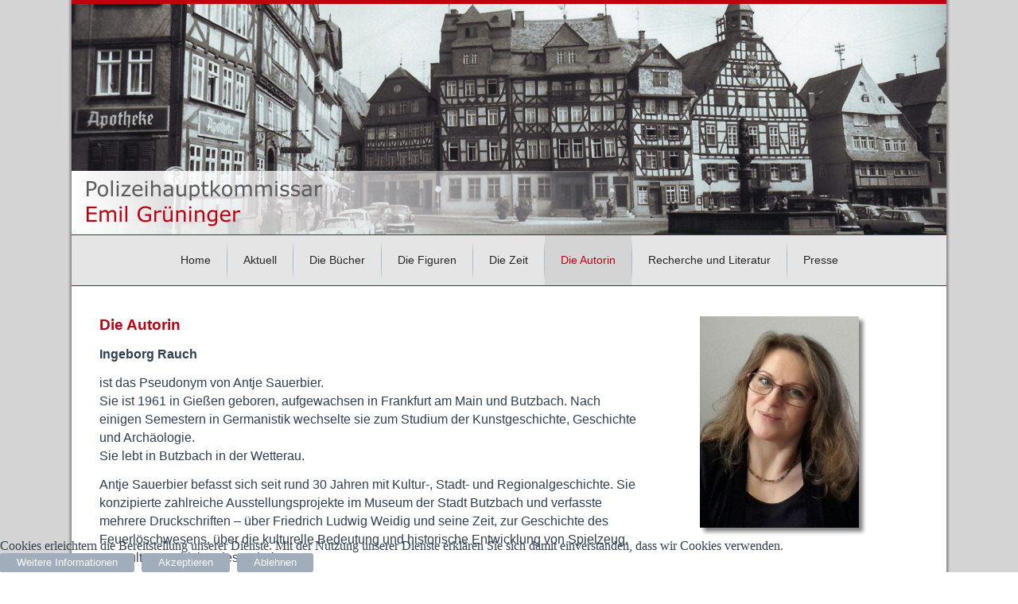

--- FILE ---
content_type: text/html; charset=utf-8
request_url: https://rossbornverlag-grueninger.de/index.php/die-autorin
body_size: 5062
content:
<!DOCTYPE html>
<html dir="ltr" lang="de-de">
<head>
    <base href="https://rossbornverlag-grueninger.de/index.php/die-autorin" />
	<meta http-equiv="content-type" content="text/html; charset=utf-8" />
	<meta name="author" content="Super User" />
	<title>Rossbornverlag Grüninger: Die Autorin</title>
	<link href="/plugins/system/cookiehint/css/style.css?0be58c95da7dbe4b8413f08f70c43393" rel="stylesheet" type="text/css" />
	<style type="text/css">
#redim-cookiehint-bottom {position: fixed; z-index: 99999; left: 0px; right: 0px; bottom: 0px; top: auto !important;}
	</style>
	<script type="application/json" class="joomla-script-options new">{"csrf.token":"72b2abd47a1f5391998fefdb63892d25","system.paths":{"root":"","base":""}}</script>
	<script src="/media/system/js/mootools-core.js?0be58c95da7dbe4b8413f08f70c43393" type="text/javascript"></script>
	<script src="/media/system/js/core.js?0be58c95da7dbe4b8413f08f70c43393" type="text/javascript"></script>
	<script src="/media/system/js/mootools-more.js?0be58c95da7dbe4b8413f08f70c43393" type="text/javascript"></script>
	<script src="/media/jui/js/jquery.min.js?0be58c95da7dbe4b8413f08f70c43393" type="text/javascript"></script>
	<script src="/media/jui/js/jquery-noconflict.js?0be58c95da7dbe4b8413f08f70c43393" type="text/javascript"></script>
	<script src="/media/jui/js/jquery-migrate.min.js?0be58c95da7dbe4b8413f08f70c43393" type="text/javascript"></script>
	<script src="/media/system/js/caption.js?0be58c95da7dbe4b8413f08f70c43393" type="text/javascript"></script>
	<script type="text/javascript">
jQuery(function($) {
			 $('.hasTip').each(function() {
				var title = $(this).attr('title');
				if (title) {
					var parts = title.split('::', 2);
					var mtelement = document.id(this);
					mtelement.store('tip:title', parts[0]);
					mtelement.store('tip:text', parts[1]);
				}
			});
			var JTooltips = new Tips($('.hasTip').get(), {"maxTitleChars": 50,"fixed": false});
		});jQuery(window).on('load',  function() {
				new JCaption('img.caption');
			});
	</script>

    <link rel="stylesheet" href="/templates/system/css/system.css" />
    <link rel="stylesheet" href="/templates/system/css/general.css" />

    <!-- Created by Artisteer v4.3.0.60745 -->
    
    
    <meta name="viewport" content="initial-scale = 1.0, maximum-scale = 1.0, user-scalable = no, width = device-width" />

    <!--[if lt IE 9]><script src="https://html5shiv.googlecode.com/svn/trunk/html5.js"></script><![endif]-->
    <link rel="stylesheet" href="/templates/sbk_template_09/css/template.css" media="screen" type="text/css" />
    <!--[if lte IE 7]><link rel="stylesheet" href="/templates/sbk_template_09/css/template.ie7.css" media="screen" /><![endif]-->
    <link rel="stylesheet" href="/templates/sbk_template_09/css/template.responsive.css" media="all" type="text/css" />


    <script>if ('undefined' != typeof jQuery) document._artxJQueryBackup = jQuery;</script>
    <script src="/templates/sbk_template_09/jquery.js"></script>
    <script>jQuery.noConflict();</script>

    <script src="/templates/sbk_template_09/script.js"></script>
    <script src="/templates/sbk_template_09/script.responsive.js"></script>
    <script src="/templates/sbk_template_09/modules.js"></script>
        <script>if (document._artxJQueryBackup) jQuery = document._artxJQueryBackup;</script>
</head>
<body>

<div id="art-main">
    <div class="art-sheet clearfix">
<header class="art-header">
    <div class="art-shapes">
        
            </div>






                
                    
</header>
<nav class="art-nav">
    
<ul class="art-hmenu"><li class="item-121"><a href="/index.php">Home</a></li><li class="item-381"><a href="/index.php/aktuell">Aktuell</a></li><li class="item-171 deeper parent"><a href="/index.php/die-buecher">Die Bücher</a><ul><li class="item-391"><a href="/index.php/die-buecher/leseprobe-bitteres-paradies">Leseprobe Bitteres Paradies</a></li><li class="item-401"><a href="/index.php/die-buecher/leseprobe-rotes-licht">Leseprobe Rotes Licht</a></li><li class="item-411"><a href="/index.php/die-buecher/leseprobe-schwalbenjagd">Leseprobe Schwalbenjagd</a></li></ul></li><li class="item-191"><a href="/index.php/die-figuren">Die Figuren</a></li><li class="item-211"><a href="/index.php/die-zeit">Die Zeit</a></li><li class="item-231 current active"><a class=" active" href="/index.php/die-autorin">Die Autorin</a></li><li class="item-251"><a href="/index.php/recherche-und-literatur">Recherche und Literatur</a></li><li class="item-271"><a href="/index.php/presse">Presse</a></li></ul> 
    </nav>
<div class="art-layout-wrapper">
                <div class="art-content-layout">
                    <div class="art-content-layout-row">
                        <div class="art-layout-cell art-content">
<article class="art-post art-messages"><div class="art-postcontent clearfix">
<div id="system-message-container">
</div></div></article><div class="item-page" itemscope itemtype="http://schema.org/Article"><article class="art-post"><div class="art-postcontent clearfix"><div class="art-article"><div class="art-content-layout">
<div class="art-content-layout-row">
<div class="art-layout-cell" style="width: 100%; padding: 0px 30px;">
<div class="art-content-layout">
<div class="art-content-layout-row">
<div class="art-layout-cell" style="width: 66%;">
<p><span style="font-size: 14pt; color: #bb0012;"><strong>Die Autorin</strong></span></p>
<p><span style="font-size: 12pt;"><strong>Ingeborg Rauch</strong></span></p>
<p><span style="font-size: 12pt;">ist das Pseudonym von Antje Sauerbier. </span><br /><span style="font-size: 12pt;"> Sie ist 1961 in Gießen geboren, aufgewachsen in Frankfurt am Main und Butzbach. Nach einigen Semestern in Germanistik wechselte sie zum Studium der Kunstgeschichte, Geschichte und Archäologie. </span><br /><span style="font-size: 12pt;"> Sie lebt in Butzbach in der Wetterau.</span></p>
<p><span style="font-size: 12pt;">Antje Sauerbier befasst sich seit rund 30 Jahren mit Kultur-, Stadt- und Regionalgeschichte. Sie konzipierte zahlreiche Ausstellungsprojekte im Museum der Stadt Butzbach und verfasste mehrere Druckschriften <span style="font-size: 12pt;">–</span> <span style="font-size: 12pt;">über Friedrich Ludwig Weidig und seine Zeit</span>, zur Geschichte des Feuerlöschwesens, <span style="font-size: 12pt;">über die <span style="font-size: 12pt;">kulturelle </span>Bedeutung und <span style="font-size: 12pt;">historische </span>Entwicklung von Spielzeug,</span> <span style="font-size: 12pt;">zur Kulturgeschichte des Schuhs</span> u. a. </span></p>
<p><span style="font-size: 12pt;"> Ihr besonderes Interesse gilt den Fünfzigern, Sechzigern und Siebzigern des 20. Jahrhunderts. Im Fokus stehen die jüngere Vergangenheit der Stadt Butzbach und das Lokalgeschehen nach 1945 bis etwa 1980. Ihre beiden Publikationen "Eine Kleinstadt zwischen Panzern und Petticoats" und "Hippies, Hochhäuser, Hausberg-Radar!" lieferten den Anstoß zu zwei Ausstellungen unter gleichem Titel. Daneben veröffentlichte sie einige fachspezifische Aufsätze in Sammelwerken und Schriftenreihen. </span></p>
<p><span style="font-size: 12pt;"> Seit 2016 sind in der Reihe "der Butzbach-Krimi" drei historische Kriminalromane erschienen, in denen Ingeborg Rauch ihre Leser in das Jahr 1962 ins "alte" Butzbach zurückführt. </span></p>
</div>
<div class="art-layout-cell" style="width: 34%;">
<p><span style="font-size: 12pt;"><img style="display: block; margin-left: auto; margin-right: auto; box-shadow: 5px 5px 5px grey;" src="/images/autorenfoto_300.jpg" alt="" width="200" /></span></p>
</div>
</div>
</div>
<p><strong><span style="font-size: 12pt;">Publikationen</span></strong></p>
<div class="art-content-layout">
<div class="art-content-layout-row">
<div class="art-layout-cell" style="width: 50%;">
<div class="art-layout-cell">
<ul style="list-style-type: undefined;">
<li><span style="font-size: 12pt;"><strong>Eine Kleinstadt zwischen Panzern und Petticoats. </strong></span><br /><span style="font-size: 12pt;"> Die bewegten fünfziger Jahre in Butzbach, Butzbach 2019<br /></span></li>
<li><span style="font-size: 12pt;">überarbeitete und ergänzte Neuauflage, <br />136 S., über 200 teils farbige Abbildungen (über 70 davon neu)</span><span style="font-size: 12pt;"><br /></span></li>
<li><span style="font-size: 12pt;">ISBN 978-3-9818453-4-1 </span></li>
<li><span style="font-size: 12pt;">24,90 Euro<br /><br /></span>
<p><img style="display: block; margin-left: auto; margin-right: auto; box-shadow: 5px 5px 5px grey;" src="/images/neu_titel_panzer_und_petticoats.jpg" alt="" width="200" /></p>
</li>
</ul>
</div>
</div>
<div class="art-layout-cell" style="width: 50%;">
<div class="art-layout-cell">
<ul style="list-style-type: undefined;">
<li><span style="font-size: 12pt;"><strong>Hippies, Hochhäuser, Hausberg-Radar!</strong> </span><br /><span style="font-size: 12pt;"> Die Roaring Sixties in der Provinz, Butzbach 2019 </span><span style="font-size: 12pt;"><br /></span></li>
<li><span style="font-size: 12pt;">erweiterte Neuauflage <br />280 S., über 300 Abbildungen, viele davon in Farbe</span></li>
<li><span style="font-size: 12pt;">978-3-9818453-3-4 </span></li>
<li><span style="font-size: 12pt;"><span style="font-size: 12pt;">34,90 Euro<br /><br /></span></span>
<p><img style="font-size: 12pt; display: block; margin-left: auto; margin-right: auto; box-shadow: 5px 5px 5px grey;" src="/images/hippies_hochhaeuser_300.jpg" alt="" width="200" /></p>
</li>
</ul>
</div>
</div>
</div>
</div>
<div class="art-layout-cell" style="width: 50%;">
<div class="art-layout-cell">
<ul>
<li><strong><span style="font-size: 12pt;">Reformen, Randale &amp; Altstadt-Report.<br /></span></strong><span style="font-size: 12pt;">Die progressiven siebziger Jahre in Butzbach, zwei Bände</span></li>
<li><span style="font-size: 12pt;">Butzbach 2023</span></li>
<li><span style="font-size: 12pt;">insgesamt rund 500 Seiten, etwa 750 Abbildungen</span></li>
<li><span style="font-size: 12pt;">ISBN 978-3-9818453-7-2 (2. Auflage)<br /></span></li>
<li><span style="font-size: 12pt;">54,90 Euro<br /><br /></span>
<p><img style="font-size: 12pt; display: block; margin-left: auto; margin-right: auto; box-shadow: 5px 5px 5px grey;" src="/images/15.05.2023/Cover_farbig.jpg" alt="" width="200" /></p>
</li>
</ul>
</div>
</div>
<div class="art-layout-cell" style="width: 50%;">
<div class="art-layout-cell">
<ul>
<li><strong><span style="font-size: 12pt;">Butzbach und die US-Army. 1945 bis 1991/1997<br /></span></strong><span style="font-size: 12pt;">Zwischen Besatzung, Schutzmacht und amerikanischem Kulturimperialismus</span></li>
<li><span style="font-size: 12pt;">Butzbach 2025, Verkaufsstart im Buchhandel: 29.03.2025</span></li>
<li><span style="font-size: 12pt;">248 Seiten, 310 Abbildungen</span></li>
<li><span style="font-size: 12pt;">ISBN 978-3-9818453-8-9<br /></span></li>
<li><span style="font-size: 12pt;">27,80 Euro</span>
<p><img style="font-size: 12pt; display: block; margin-left: auto; margin-right: auto; box-shadow: 5px 5px 5px grey;" src="/images/Screenshot_20250122-201105_Drive.jpg" alt="" width="200" /></p>
</li>
</ul>
</div>
</div>
<p> </p>
<p><span style="font-size: 12pt;">Alle Titel können über <span id="cloak856d3c30fa67963dbfb13b334c470eac">Diese E-Mail-Adresse ist vor Spambots geschützt! Zur Anzeige muss JavaScript eingeschaltet sein!</span><script type='text/javascript'>
				document.getElementById('cloak856d3c30fa67963dbfb13b334c470eac').innerHTML = '';
				var prefix = '&#109;a' + 'i&#108;' + '&#116;o';
				var path = 'hr' + 'ef' + '=';
				var addy856d3c30fa67963dbfb13b334c470eac = '&#105;nf&#111;' + '&#64;';
				addy856d3c30fa67963dbfb13b334c470eac = addy856d3c30fa67963dbfb13b334c470eac + 'r&#111;ssb&#111;rnv&#101;rl&#97;g-gr&#117;&#101;n&#105;ng&#101;r' + '&#46;' + 'd&#101;';
				var addy_text856d3c30fa67963dbfb13b334c470eac = '&#105;nf&#111;' + '&#64;' + 'r&#111;ssb&#111;rnv&#101;rl&#97;g-gr&#117;&#101;n&#105;ng&#101;r' + '&#46;' + 'd&#101;';document.getElementById('cloak856d3c30fa67963dbfb13b334c470eac').innerHTML += '<a ' + path + '\'' + prefix + ':' + addy856d3c30fa67963dbfb13b334c470eac + '\'>'+addy_text856d3c30fa67963dbfb13b334c470eac+'<\/a>';
		</script> bestellt werden. Selbstabholung ist nach Absprache gerne möglich. Der Versand erfolgt gegen Vorkasse, die Versandkosten trägt der Käufer.</span></p>
<p> </p>
<p><strong><span style="font-size: 12pt;">Aufsätze (in Auswahl)</span></strong></p>
<ul style="list-style-type: undefined;">
<li><span style="font-size: 12pt;">Die bewegten fünfziger Jahre in Butzbach, in: Butzbacher Geschichts-Blätter, Nr. 218, 2007</span></li>
<li><span style="font-size: 12pt;">Butzbach in den sechziger Jahren – eine Stadt wandelt ihr Gesicht, in: Butzbacher Geschichts-Blätter, Nr. 258, 2011</span></li>
<li><span style="font-size: 12pt;">Die Altstadtsanierung in Butzbach – Gratwanderung zwischen Bewahrung und Abriss, in: Butzbacher Geschichts-Blätter, Nr. 259, 2011</span></li>
<li><span style="font-size: 12pt;">Wie waren die amerikanischen Übergriffe wirklich? Licht- und Schattenseiten der US-Garnison in den sechziger Jahren, in: Butzbacher Geschichts-Blätter, Nr. 260, 2011</span></li>
<li><span style="font-size: 12pt;">Geschichte der Wohnsiedlung Degerfeld – Entstehung und Entwicklung, in: Butzbacher Seniorenzeitung, März 2011, Ausgabe 17, S. 16 - 18</span></li>
<li><span style="font-size: 12pt;">Butzbach und der Kalte Krieg. US-Radar-Stützpunkt auf dem Hausberg 1964 – 1968, in: Butzbacher Geschichts-Blätter Nr. 293, 2015</span></li>
<li><span style="font-size: 12pt;">Das „Wirtschaftswunder“ am Beispiel einer Kleinstadt: Von der Nachkriegszeit zum Aufstieg der fünfziger und sechziger Jahre in Butzbach, Teil I und II, in: Butzbacher Geschichts-Blätter Nr. 295 und 296, 2015</span></li>
<li><span style="font-size: 12pt;">Von Zerstörung und Nachkriegsarmut zur Altstadtsanierung, in: Altstadtsanierung in Butzbach, hrsg. vom Magistrat der Stadt Butzbach, Butzbach 2015, S. 46 - 55</span></li>
<li><span style="font-size: 12pt;">Reformen, Randale &amp; Altstadt-Report. Die progressiven siebziger Jahre in Butzbach. Gebietsreform und Altstadtsanierung, in: Butzbacher Geschichts-Blätter, Nr. 391, 2023</span></li>
<li><span style="font-size: 12pt;">Reformen, Randale &amp; Altstadt-Report. Die progressiven siebziger Jahre in Butzbach. Die Stadt als Wirtschaftsstandort und Bildungszentrum, in: Butzbacher Geschichts-Blätter, Nr. 392, 2023</span></li>
<li><span style="font-size: 12pt;">Reformen, Randale &amp; Altstadt-Report. Die progressiven siebziger Jahre in Butzbach. Strafrechtsreform, amerikanischer "Kulturimperialismus", Umweltschutz </span><span style="font-size: 12pt;">–</span><span style="font-size: 12pt;"> Themen, die polarisieren, in: Butzbacher Geschichts-Blätter, Nr. 393, 2023</span></li>
</ul>
</div>
</div>
</div></div></div></article></div>



                        </div>
                    </div>
                </div>
            </div>

<footer class="art-footer">
    <!-- begin nostyle -->
<div class="art-nostyle">
<!-- begin nostyle content -->


<div class="custom"  >
	<p><span style="font-size: 11pt; color: #ffffff;"><a style="font-size: 11pt;" href="/index.php/kontakt3"><span style="color: #ffffff;">Kontakt</span></a>  |  <a style="font-size: 11pt;" href="/index.php/impressum3"><span style="color: #ffffff;">Impressum</span></a>  |  <a style="font-size: 11pt;" href="/index.php/datenschutz3"><span style="color: #ffffff;">Datenschutzhinweis</span></a>  |  <a style="font-size: 11pt;" href="/index.php/bildnachweis3"><span style="color: #ffffff;">Bildnachweis</span></a></span></p></div>
<!-- end nostyle content -->
</div>
<!-- end nostyle -->
</footer>

    </div>
</div>



<div id="redim-cookiehint-bottom"> <div id="redim-cookiehint">   <div class="cookiecontent">     Cookies erleichtern die Bereitstellung unserer Dienste. Mit der Nutzung unserer Dienste erklären Sie sich damit einverstanden, dass wir Cookies verwenden.  </div>   <div class="cookiebuttons">       <a id="cookiehintinfo" href="https://www.rossbornverlag-grueninger.de/index.php/datenschutz3" class="btn">Weitere Informationen</a>       <a id="cookiehintsubmit" onclick="return cookiehintsubmitno(this);" href="https://rossbornverlag-grueninger.de/index.php/die-autorin?rCH=2" class="btn">Akzeptieren</a>       <a id="cookiehintsubmitno" onclick="return cookiehintsubmitno(this);" href="https://rossbornverlag-grueninger.de/index.php/die-autorin?rCH=-2" class="btn">Ablehnen</a>     </div>   <div class="clr"></div> </div> </div>     <script type="text/javascript">       function cookiehintfadeOut(el) {         el.style.opacity = 1;         (function fade() {           if ((el.style.opacity -= .1) < 0) {             el.style.display = "none";           } else {             requestAnimationFrame(fade);           }         })();       }        function cookiehintsubmit(obj) {         document.cookie = 'reDimCookieHint=1; expires=Mon, 18 Jan 2027 23:59:59 GMT;57; path=/';         cookiehintfadeOut(document.getElementById('redim-cookiehint-bg'));         return false;       }       function cookiehintsubmitno(obj) {         document.cookie = 'reDimCookieHint=-1; expires=0; path=/';         cookiehintfadeOut(document.getElementById('redim-cookiehint-bg'));         return true;       }     </script>  
</body>
</html>